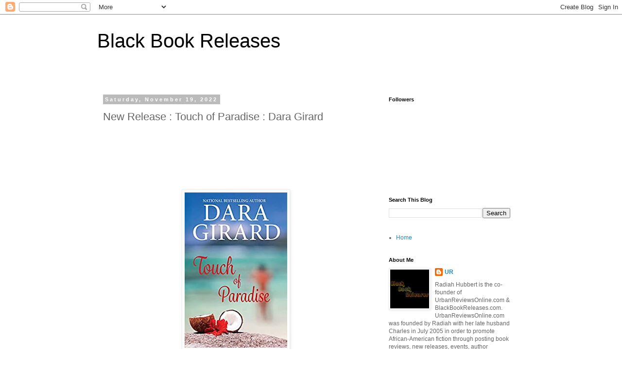

--- FILE ---
content_type: text/html; charset=UTF-8
request_url: https://www.blackbookreleases.com/2022/11/new-release-touch-of-paradise-dara.html
body_size: 11201
content:
<!DOCTYPE html>
<html class='v2' dir='ltr' lang='en'>
<head>
<link href='https://www.blogger.com/static/v1/widgets/4128112664-css_bundle_v2.css' rel='stylesheet' type='text/css'/>
<meta content='width=1100' name='viewport'/>
<meta content='text/html; charset=UTF-8' http-equiv='Content-Type'/>
<meta content='blogger' name='generator'/>
<link href='https://www.blackbookreleases.com/favicon.ico' rel='icon' type='image/x-icon'/>
<link href='https://www.blackbookreleases.com/2022/11/new-release-touch-of-paradise-dara.html' rel='canonical'/>
<link rel="alternate" type="application/atom+xml" title="Black Book Releases - Atom" href="https://www.blackbookreleases.com/feeds/posts/default" />
<link rel="alternate" type="application/rss+xml" title="Black Book Releases - RSS" href="https://www.blackbookreleases.com/feeds/posts/default?alt=rss" />
<link rel="service.post" type="application/atom+xml" title="Black Book Releases - Atom" href="https://www.blogger.com/feeds/7875987510217305997/posts/default" />

<link rel="alternate" type="application/atom+xml" title="Black Book Releases - Atom" href="https://www.blackbookreleases.com/feeds/8793315699375926876/comments/default" />
<!--Can't find substitution for tag [blog.ieCssRetrofitLinks]-->
<link href='https://blogger.googleusercontent.com/img/b/R29vZ2xl/AVvXsEjUxoDaZaXYkusalvijBkxz46GyMDQEtS9HghZrZCw2OBn2ZI4V6SuMX-CRUnBWYqgc9AR3EH8TtdXSyUZCBPorqePY5_N_gczLHLa7XPZ1B69q7lqcGtnK9Iuq-Kg0f-W7FyisJzL2zeTg70rirpLBn8dTBfldhf0R46xTbsF3VnSsEFt2soz20EB1pw/s320/touch%20of%20paradise.jpg' rel='image_src'/>
<meta content='https://www.blackbookreleases.com/2022/11/new-release-touch-of-paradise-dara.html' property='og:url'/>
<meta content='New Release : Touch of Paradise : Dara Girard ' property='og:title'/>
<meta content='  Fashion designer, Rebecca Cromwell, will never forget the man who saved her life ten years ago. Then broke her heart. When she gets a chan...' property='og:description'/>
<meta content='https://blogger.googleusercontent.com/img/b/R29vZ2xl/AVvXsEjUxoDaZaXYkusalvijBkxz46GyMDQEtS9HghZrZCw2OBn2ZI4V6SuMX-CRUnBWYqgc9AR3EH8TtdXSyUZCBPorqePY5_N_gczLHLa7XPZ1B69q7lqcGtnK9Iuq-Kg0f-W7FyisJzL2zeTg70rirpLBn8dTBfldhf0R46xTbsF3VnSsEFt2soz20EB1pw/w1200-h630-p-k-no-nu/touch%20of%20paradise.jpg' property='og:image'/>
<title>Black Book Releases: New Release : Touch of Paradise : Dara Girard </title>
<style id='page-skin-1' type='text/css'><!--
/*
-----------------------------------------------
Blogger Template Style
Name:     Simple
Designer: Blogger
URL:      www.blogger.com
----------------------------------------------- */
/* Content
----------------------------------------------- */
body {
font: normal normal 12px 'Trebuchet MS', Trebuchet, Verdana, sans-serif;
color: #666666;
background: #ffffff none repeat scroll top left;
padding: 0 0 0 0;
}
html body .region-inner {
min-width: 0;
max-width: 100%;
width: auto;
}
h2 {
font-size: 22px;
}
a:link {
text-decoration:none;
color: #2288bb;
}
a:visited {
text-decoration:none;
color: #888888;
}
a:hover {
text-decoration:underline;
color: #33aaff;
}
.body-fauxcolumn-outer .fauxcolumn-inner {
background: transparent none repeat scroll top left;
_background-image: none;
}
.body-fauxcolumn-outer .cap-top {
position: absolute;
z-index: 1;
height: 400px;
width: 100%;
}
.body-fauxcolumn-outer .cap-top .cap-left {
width: 100%;
background: transparent none repeat-x scroll top left;
_background-image: none;
}
.content-outer {
-moz-box-shadow: 0 0 0 rgba(0, 0, 0, .15);
-webkit-box-shadow: 0 0 0 rgba(0, 0, 0, .15);
-goog-ms-box-shadow: 0 0 0 #333333;
box-shadow: 0 0 0 rgba(0, 0, 0, .15);
margin-bottom: 1px;
}
.content-inner {
padding: 10px 40px;
}
.content-inner {
background-color: #ffffff;
}
/* Header
----------------------------------------------- */
.header-outer {
background: transparent none repeat-x scroll 0 -400px;
_background-image: none;
}
.Header h1 {
font: normal normal 40px 'Trebuchet MS',Trebuchet,Verdana,sans-serif;
color: #000000;
text-shadow: 0 0 0 rgba(0, 0, 0, .2);
}
.Header h1 a {
color: #000000;
}
.Header .description {
font-size: 18px;
color: #000000;
}
.header-inner .Header .titlewrapper {
padding: 22px 0;
}
.header-inner .Header .descriptionwrapper {
padding: 0 0;
}
/* Tabs
----------------------------------------------- */
.tabs-inner .section:first-child {
border-top: 0 solid #dddddd;
}
.tabs-inner .section:first-child ul {
margin-top: -1px;
border-top: 1px solid #dddddd;
border-left: 1px solid #dddddd;
border-right: 1px solid #dddddd;
}
.tabs-inner .widget ul {
background: transparent none repeat-x scroll 0 -800px;
_background-image: none;
border-bottom: 1px solid #dddddd;
margin-top: 0;
margin-left: -30px;
margin-right: -30px;
}
.tabs-inner .widget li a {
display: inline-block;
padding: .6em 1em;
font: normal normal 12px 'Trebuchet MS', Trebuchet, Verdana, sans-serif;
color: #000000;
border-left: 1px solid #ffffff;
border-right: 1px solid #dddddd;
}
.tabs-inner .widget li:first-child a {
border-left: none;
}
.tabs-inner .widget li.selected a, .tabs-inner .widget li a:hover {
color: #000000;
background-color: #eeeeee;
text-decoration: none;
}
/* Columns
----------------------------------------------- */
.main-outer {
border-top: 0 solid transparent;
}
.fauxcolumn-left-outer .fauxcolumn-inner {
border-right: 1px solid transparent;
}
.fauxcolumn-right-outer .fauxcolumn-inner {
border-left: 1px solid transparent;
}
/* Headings
----------------------------------------------- */
div.widget > h2,
div.widget h2.title {
margin: 0 0 1em 0;
font: normal bold 11px 'Trebuchet MS',Trebuchet,Verdana,sans-serif;
color: #000000;
}
/* Widgets
----------------------------------------------- */
.widget .zippy {
color: #999999;
text-shadow: 2px 2px 1px rgba(0, 0, 0, .1);
}
.widget .popular-posts ul {
list-style: none;
}
/* Posts
----------------------------------------------- */
h2.date-header {
font: normal bold 11px Arial, Tahoma, Helvetica, FreeSans, sans-serif;
}
.date-header span {
background-color: #bbbbbb;
color: #ffffff;
padding: 0.4em;
letter-spacing: 3px;
margin: inherit;
}
.main-inner {
padding-top: 35px;
padding-bottom: 65px;
}
.main-inner .column-center-inner {
padding: 0 0;
}
.main-inner .column-center-inner .section {
margin: 0 1em;
}
.post {
margin: 0 0 45px 0;
}
h3.post-title, .comments h4 {
font: normal normal 22px 'Trebuchet MS',Trebuchet,Verdana,sans-serif;
margin: .75em 0 0;
}
.post-body {
font-size: 110%;
line-height: 1.4;
position: relative;
}
.post-body img, .post-body .tr-caption-container, .Profile img, .Image img,
.BlogList .item-thumbnail img {
padding: 2px;
background: #ffffff;
border: 1px solid #eeeeee;
-moz-box-shadow: 1px 1px 5px rgba(0, 0, 0, .1);
-webkit-box-shadow: 1px 1px 5px rgba(0, 0, 0, .1);
box-shadow: 1px 1px 5px rgba(0, 0, 0, .1);
}
.post-body img, .post-body .tr-caption-container {
padding: 5px;
}
.post-body .tr-caption-container {
color: #666666;
}
.post-body .tr-caption-container img {
padding: 0;
background: transparent;
border: none;
-moz-box-shadow: 0 0 0 rgba(0, 0, 0, .1);
-webkit-box-shadow: 0 0 0 rgba(0, 0, 0, .1);
box-shadow: 0 0 0 rgba(0, 0, 0, .1);
}
.post-header {
margin: 0 0 1.5em;
line-height: 1.6;
font-size: 90%;
}
.post-footer {
margin: 20px -2px 0;
padding: 5px 10px;
color: #666666;
background-color: #eeeeee;
border-bottom: 1px solid #eeeeee;
line-height: 1.6;
font-size: 90%;
}
#comments .comment-author {
padding-top: 1.5em;
border-top: 1px solid transparent;
background-position: 0 1.5em;
}
#comments .comment-author:first-child {
padding-top: 0;
border-top: none;
}
.avatar-image-container {
margin: .2em 0 0;
}
#comments .avatar-image-container img {
border: 1px solid #eeeeee;
}
/* Comments
----------------------------------------------- */
.comments .comments-content .icon.blog-author {
background-repeat: no-repeat;
background-image: url([data-uri]);
}
.comments .comments-content .loadmore a {
border-top: 1px solid #999999;
border-bottom: 1px solid #999999;
}
.comments .comment-thread.inline-thread {
background-color: #eeeeee;
}
.comments .continue {
border-top: 2px solid #999999;
}
/* Accents
---------------------------------------------- */
.section-columns td.columns-cell {
border-left: 1px solid transparent;
}
.blog-pager {
background: transparent url(https://resources.blogblog.com/blogblog/data/1kt/simple/paging_dot.png) repeat-x scroll top center;
}
.blog-pager-older-link, .home-link,
.blog-pager-newer-link {
background-color: #ffffff;
padding: 5px;
}
.footer-outer {
border-top: 1px dashed #bbbbbb;
}
/* Mobile
----------------------------------------------- */
body.mobile  {
background-size: auto;
}
.mobile .body-fauxcolumn-outer {
background: transparent none repeat scroll top left;
}
.mobile .body-fauxcolumn-outer .cap-top {
background-size: 100% auto;
}
.mobile .content-outer {
-webkit-box-shadow: 0 0 3px rgba(0, 0, 0, .15);
box-shadow: 0 0 3px rgba(0, 0, 0, .15);
}
.mobile .tabs-inner .widget ul {
margin-left: 0;
margin-right: 0;
}
.mobile .post {
margin: 0;
}
.mobile .main-inner .column-center-inner .section {
margin: 0;
}
.mobile .date-header span {
padding: 0.1em 10px;
margin: 0 -10px;
}
.mobile h3.post-title {
margin: 0;
}
.mobile .blog-pager {
background: transparent none no-repeat scroll top center;
}
.mobile .footer-outer {
border-top: none;
}
.mobile .main-inner, .mobile .footer-inner {
background-color: #ffffff;
}
.mobile-index-contents {
color: #666666;
}
.mobile-link-button {
background-color: #2288bb;
}
.mobile-link-button a:link, .mobile-link-button a:visited {
color: #ffffff;
}
.mobile .tabs-inner .section:first-child {
border-top: none;
}
.mobile .tabs-inner .PageList .widget-content {
background-color: #eeeeee;
color: #000000;
border-top: 1px solid #dddddd;
border-bottom: 1px solid #dddddd;
}
.mobile .tabs-inner .PageList .widget-content .pagelist-arrow {
border-left: 1px solid #dddddd;
}

--></style>
<style id='template-skin-1' type='text/css'><!--
body {
min-width: 960px;
}
.content-outer, .content-fauxcolumn-outer, .region-inner {
min-width: 960px;
max-width: 960px;
_width: 960px;
}
.main-inner .columns {
padding-left: 0;
padding-right: 310px;
}
.main-inner .fauxcolumn-center-outer {
left: 0;
right: 310px;
/* IE6 does not respect left and right together */
_width: expression(this.parentNode.offsetWidth -
parseInt("0") -
parseInt("310px") + 'px');
}
.main-inner .fauxcolumn-left-outer {
width: 0;
}
.main-inner .fauxcolumn-right-outer {
width: 310px;
}
.main-inner .column-left-outer {
width: 0;
right: 100%;
margin-left: -0;
}
.main-inner .column-right-outer {
width: 310px;
margin-right: -310px;
}
#layout {
min-width: 0;
}
#layout .content-outer {
min-width: 0;
width: 800px;
}
#layout .region-inner {
min-width: 0;
width: auto;
}
body#layout div.add_widget {
padding: 8px;
}
body#layout div.add_widget a {
margin-left: 32px;
}
--></style>
<link href='https://www.blogger.com/dyn-css/authorization.css?targetBlogID=7875987510217305997&amp;zx=d2900891-3bbf-40a6-93cc-5a1d98f38709' media='none' onload='if(media!=&#39;all&#39;)media=&#39;all&#39;' rel='stylesheet'/><noscript><link href='https://www.blogger.com/dyn-css/authorization.css?targetBlogID=7875987510217305997&amp;zx=d2900891-3bbf-40a6-93cc-5a1d98f38709' rel='stylesheet'/></noscript>
<meta name='google-adsense-platform-account' content='ca-host-pub-1556223355139109'/>
<meta name='google-adsense-platform-domain' content='blogspot.com'/>

</head>
<body class='loading variant-simplysimple'>
<div class='navbar section' id='navbar' name='Navbar'><div class='widget Navbar' data-version='1' id='Navbar1'><script type="text/javascript">
    function setAttributeOnload(object, attribute, val) {
      if(window.addEventListener) {
        window.addEventListener('load',
          function(){ object[attribute] = val; }, false);
      } else {
        window.attachEvent('onload', function(){ object[attribute] = val; });
      }
    }
  </script>
<div id="navbar-iframe-container"></div>
<script type="text/javascript" src="https://apis.google.com/js/platform.js"></script>
<script type="text/javascript">
      gapi.load("gapi.iframes:gapi.iframes.style.bubble", function() {
        if (gapi.iframes && gapi.iframes.getContext) {
          gapi.iframes.getContext().openChild({
              url: 'https://www.blogger.com/navbar/7875987510217305997?po\x3d8793315699375926876\x26origin\x3dhttps://www.blackbookreleases.com',
              where: document.getElementById("navbar-iframe-container"),
              id: "navbar-iframe"
          });
        }
      });
    </script><script type="text/javascript">
(function() {
var script = document.createElement('script');
script.type = 'text/javascript';
script.src = '//pagead2.googlesyndication.com/pagead/js/google_top_exp.js';
var head = document.getElementsByTagName('head')[0];
if (head) {
head.appendChild(script);
}})();
</script>
</div></div>
<div class='body-fauxcolumns'>
<div class='fauxcolumn-outer body-fauxcolumn-outer'>
<div class='cap-top'>
<div class='cap-left'></div>
<div class='cap-right'></div>
</div>
<div class='fauxborder-left'>
<div class='fauxborder-right'></div>
<div class='fauxcolumn-inner'>
</div>
</div>
<div class='cap-bottom'>
<div class='cap-left'></div>
<div class='cap-right'></div>
</div>
</div>
</div>
<div class='content'>
<div class='content-fauxcolumns'>
<div class='fauxcolumn-outer content-fauxcolumn-outer'>
<div class='cap-top'>
<div class='cap-left'></div>
<div class='cap-right'></div>
</div>
<div class='fauxborder-left'>
<div class='fauxborder-right'></div>
<div class='fauxcolumn-inner'>
</div>
</div>
<div class='cap-bottom'>
<div class='cap-left'></div>
<div class='cap-right'></div>
</div>
</div>
</div>
<div class='content-outer'>
<div class='content-cap-top cap-top'>
<div class='cap-left'></div>
<div class='cap-right'></div>
</div>
<div class='fauxborder-left content-fauxborder-left'>
<div class='fauxborder-right content-fauxborder-right'></div>
<div class='content-inner'>
<header>
<div class='header-outer'>
<div class='header-cap-top cap-top'>
<div class='cap-left'></div>
<div class='cap-right'></div>
</div>
<div class='fauxborder-left header-fauxborder-left'>
<div class='fauxborder-right header-fauxborder-right'></div>
<div class='region-inner header-inner'>
<div class='header section' id='header' name='Header'><div class='widget Header' data-version='1' id='Header1'>
<div id='header-inner'>
<div class='titlewrapper'>
<h1 class='title'>
<a href='https://www.blackbookreleases.com/'>
Black Book Releases
</a>
</h1>
</div>
<div class='descriptionwrapper'>
<p class='description'><span>
</span></p>
</div>
</div>
</div></div>
</div>
</div>
<div class='header-cap-bottom cap-bottom'>
<div class='cap-left'></div>
<div class='cap-right'></div>
</div>
</div>
</header>
<div class='tabs-outer'>
<div class='tabs-cap-top cap-top'>
<div class='cap-left'></div>
<div class='cap-right'></div>
</div>
<div class='fauxborder-left tabs-fauxborder-left'>
<div class='fauxborder-right tabs-fauxborder-right'></div>
<div class='region-inner tabs-inner'>
<div class='tabs no-items section' id='crosscol' name='Cross-Column'></div>
<div class='tabs no-items section' id='crosscol-overflow' name='Cross-Column 2'></div>
</div>
</div>
<div class='tabs-cap-bottom cap-bottom'>
<div class='cap-left'></div>
<div class='cap-right'></div>
</div>
</div>
<div class='main-outer'>
<div class='main-cap-top cap-top'>
<div class='cap-left'></div>
<div class='cap-right'></div>
</div>
<div class='fauxborder-left main-fauxborder-left'>
<div class='fauxborder-right main-fauxborder-right'></div>
<div class='region-inner main-inner'>
<div class='columns fauxcolumns'>
<div class='fauxcolumn-outer fauxcolumn-center-outer'>
<div class='cap-top'>
<div class='cap-left'></div>
<div class='cap-right'></div>
</div>
<div class='fauxborder-left'>
<div class='fauxborder-right'></div>
<div class='fauxcolumn-inner'>
</div>
</div>
<div class='cap-bottom'>
<div class='cap-left'></div>
<div class='cap-right'></div>
</div>
</div>
<div class='fauxcolumn-outer fauxcolumn-left-outer'>
<div class='cap-top'>
<div class='cap-left'></div>
<div class='cap-right'></div>
</div>
<div class='fauxborder-left'>
<div class='fauxborder-right'></div>
<div class='fauxcolumn-inner'>
</div>
</div>
<div class='cap-bottom'>
<div class='cap-left'></div>
<div class='cap-right'></div>
</div>
</div>
<div class='fauxcolumn-outer fauxcolumn-right-outer'>
<div class='cap-top'>
<div class='cap-left'></div>
<div class='cap-right'></div>
</div>
<div class='fauxborder-left'>
<div class='fauxborder-right'></div>
<div class='fauxcolumn-inner'>
</div>
</div>
<div class='cap-bottom'>
<div class='cap-left'></div>
<div class='cap-right'></div>
</div>
</div>
<!-- corrects IE6 width calculation -->
<div class='columns-inner'>
<div class='column-center-outer'>
<div class='column-center-inner'>
<div class='main section' id='main' name='Main'><div class='widget Blog' data-version='1' id='Blog1'>
<div class='blog-posts hfeed'>

          <div class="date-outer">
        
<h2 class='date-header'><span>Saturday, November 19, 2022</span></h2>

          <div class="date-posts">
        
<div class='post-outer'>
<div class='post hentry uncustomized-post-template' itemprop='blogPost' itemscope='itemscope' itemtype='http://schema.org/BlogPosting'>
<meta content='https://blogger.googleusercontent.com/img/b/R29vZ2xl/AVvXsEjUxoDaZaXYkusalvijBkxz46GyMDQEtS9HghZrZCw2OBn2ZI4V6SuMX-CRUnBWYqgc9AR3EH8TtdXSyUZCBPorqePY5_N_gczLHLa7XPZ1B69q7lqcGtnK9Iuq-Kg0f-W7FyisJzL2zeTg70rirpLBn8dTBfldhf0R46xTbsF3VnSsEFt2soz20EB1pw/s320/touch%20of%20paradise.jpg' itemprop='image_url'/>
<meta content='7875987510217305997' itemprop='blogId'/>
<meta content='8793315699375926876' itemprop='postId'/>
<a name='8793315699375926876'></a>
<h3 class='post-title entry-title' itemprop='name'>
New Release : Touch of Paradise : Dara Girard 
</h3>
<div class='post-header'>
<div class='post-header-line-1'></div>
</div>
<div class='post-body entry-content' id='post-body-8793315699375926876' itemprop='description articleBody'>
<p>&nbsp;</p><div class="separator" style="clear: both; text-align: center;"><br /></div><div class="separator" style="clear: both; text-align: center;"><br /></div><div class="separator" style="clear: both; text-align: center;"><br /></div><div class="separator" style="clear: both; text-align: center;"><br /></div><div class="separator" style="clear: both; text-align: center;"><br /></div><div class="separator" style="clear: both; text-align: center;"><a href="https://blogger.googleusercontent.com/img/b/R29vZ2xl/AVvXsEjUxoDaZaXYkusalvijBkxz46GyMDQEtS9HghZrZCw2OBn2ZI4V6SuMX-CRUnBWYqgc9AR3EH8TtdXSyUZCBPorqePY5_N_gczLHLa7XPZ1B69q7lqcGtnK9Iuq-Kg0f-W7FyisJzL2zeTg70rirpLBn8dTBfldhf0R46xTbsF3VnSsEFt2soz20EB1pw/s346/touch%20of%20paradise.jpg" imageanchor="1" style="margin-left: 1em; margin-right: 1em;"><img border="0" data-original-height="346" data-original-width="228" height="320" src="https://blogger.googleusercontent.com/img/b/R29vZ2xl/AVvXsEjUxoDaZaXYkusalvijBkxz46GyMDQEtS9HghZrZCw2OBn2ZI4V6SuMX-CRUnBWYqgc9AR3EH8TtdXSyUZCBPorqePY5_N_gczLHLa7XPZ1B69q7lqcGtnK9Iuq-Kg0f-W7FyisJzL2zeTg70rirpLBn8dTBfldhf0R46xTbsF3VnSsEFt2soz20EB1pw/s320/touch%20of%20paradise.jpg" width="211" /></a></div><br /><p><span style="font-family: times;"><span style="background-color: white; color: #0f1111;">Fashion designer, Rebecca Cromwell, will never forget the man who saved her life ten years ago.</span><br style="background-color: white; box-sizing: border-box; color: #0f1111;" /><span style="background-color: white; color: #0f1111;">Then broke her heart.</span><br style="background-color: white; box-sizing: border-box; color: #0f1111;" /><span style="background-color: white; color: #0f1111;">When she gets a chance to host her fashion collection at his Caribbean resort, she gives herself two weeks to serve up a little revenge.</span><br style="background-color: white; box-sizing: border-box; color: #0f1111;" /><span style="background-color: white; color: #0f1111;">But Aaron Wethers proves to be a powerful adversary, one even more enigmatic and sexy than she remembered.</span><br style="background-color: white; box-sizing: border-box; color: #0f1111;" /><span style="background-color: white; color: #0f1111;">And when someone&#8217;s escalating pranks against her show turns dangerous, he becomes the only man she can turn to.</span><br style="background-color: white; box-sizing: border-box; color: #0f1111;" /><span style="background-color: white; color: #0f1111;">But she can&#8217;t risk falling for him again&#8230;can she?</span></span></p><p><span style="font-family: times;"><span style="background-color: white; color: #0f1111;"><a href="https://amzn.to/3AtIb4u" target="_blank">Get your copy of Touch of Paradise today!</a></span></span></p>
<div style='clear: both;'></div>
</div>
<div class='post-footer'>
<div class='post-footer-line post-footer-line-1'>
<span class='post-author vcard'>
</span>
<span class='post-timestamp'>
at
<meta content='https://www.blackbookreleases.com/2022/11/new-release-touch-of-paradise-dara.html' itemprop='url'/>
<a class='timestamp-link' href='https://www.blackbookreleases.com/2022/11/new-release-touch-of-paradise-dara.html' rel='bookmark' title='permanent link'><abbr class='published' itemprop='datePublished' title='2022-11-19T06:42:00-06:00'>November 19, 2022</abbr></a>
</span>
<span class='post-comment-link'>
</span>
<span class='post-icons'>
<span class='item-action'>
<a href='https://www.blogger.com/email-post/7875987510217305997/8793315699375926876' title='Email Post'>
<img alt='' class='icon-action' height='13' src='https://resources.blogblog.com/img/icon18_email.gif' width='18'/>
</a>
</span>
<span class='item-control blog-admin pid-1716111834'>
<a href='https://www.blogger.com/post-edit.g?blogID=7875987510217305997&postID=8793315699375926876&from=pencil' title='Edit Post'>
<img alt='' class='icon-action' height='18' src='https://resources.blogblog.com/img/icon18_edit_allbkg.gif' width='18'/>
</a>
</span>
</span>
<div class='post-share-buttons goog-inline-block'>
<a class='goog-inline-block share-button sb-email' href='https://www.blogger.com/share-post.g?blogID=7875987510217305997&postID=8793315699375926876&target=email' target='_blank' title='Email This'><span class='share-button-link-text'>Email This</span></a><a class='goog-inline-block share-button sb-blog' href='https://www.blogger.com/share-post.g?blogID=7875987510217305997&postID=8793315699375926876&target=blog' onclick='window.open(this.href, "_blank", "height=270,width=475"); return false;' target='_blank' title='BlogThis!'><span class='share-button-link-text'>BlogThis!</span></a><a class='goog-inline-block share-button sb-twitter' href='https://www.blogger.com/share-post.g?blogID=7875987510217305997&postID=8793315699375926876&target=twitter' target='_blank' title='Share to X'><span class='share-button-link-text'>Share to X</span></a><a class='goog-inline-block share-button sb-facebook' href='https://www.blogger.com/share-post.g?blogID=7875987510217305997&postID=8793315699375926876&target=facebook' onclick='window.open(this.href, "_blank", "height=430,width=640"); return false;' target='_blank' title='Share to Facebook'><span class='share-button-link-text'>Share to Facebook</span></a><a class='goog-inline-block share-button sb-pinterest' href='https://www.blogger.com/share-post.g?blogID=7875987510217305997&postID=8793315699375926876&target=pinterest' target='_blank' title='Share to Pinterest'><span class='share-button-link-text'>Share to Pinterest</span></a>
</div>
</div>
<div class='post-footer-line post-footer-line-2'>
<span class='post-labels'>
Labels:
<a href='https://www.blackbookreleases.com/search/label/November%202022' rel='tag'>November 2022</a>
</span>
</div>
<div class='post-footer-line post-footer-line-3'>
<span class='post-location'>
</span>
</div>
</div>
</div>
<div class='comments' id='comments'>
<a name='comments'></a>
<h4>No comments:</h4>
<div id='Blog1_comments-block-wrapper'>
<dl class='avatar-comment-indent' id='comments-block'>
</dl>
</div>
<p class='comment-footer'>
<div class='comment-form'>
<a name='comment-form'></a>
<h4 id='comment-post-message'>Post a Comment</h4>
<p>
</p>
<a href='https://www.blogger.com/comment/frame/7875987510217305997?po=8793315699375926876&hl=en&saa=85391&origin=https://www.blackbookreleases.com' id='comment-editor-src'></a>
<iframe allowtransparency='true' class='blogger-iframe-colorize blogger-comment-from-post' frameborder='0' height='410px' id='comment-editor' name='comment-editor' src='' width='100%'></iframe>
<script src='https://www.blogger.com/static/v1/jsbin/1345082660-comment_from_post_iframe.js' type='text/javascript'></script>
<script type='text/javascript'>
      BLOG_CMT_createIframe('https://www.blogger.com/rpc_relay.html');
    </script>
</div>
</p>
</div>
</div>

        </div></div>
      
</div>
<div class='blog-pager' id='blog-pager'>
<span id='blog-pager-newer-link'>
<a class='blog-pager-newer-link' href='https://www.blackbookreleases.com/2022/11/new-release-before-i-let-go-kennedy-ryan.html' id='Blog1_blog-pager-newer-link' title='Newer Post'>Newer Post</a>
</span>
<span id='blog-pager-older-link'>
<a class='blog-pager-older-link' href='https://www.blackbookreleases.com/2022/11/new-release-arm-candy-2-tc-littles.html' id='Blog1_blog-pager-older-link' title='Older Post'>Older Post</a>
</span>
<a class='home-link' href='https://www.blackbookreleases.com/'>Home</a>
</div>
<div class='clear'></div>
<div class='post-feeds'>
<div class='feed-links'>
Subscribe to:
<a class='feed-link' href='https://www.blackbookreleases.com/feeds/8793315699375926876/comments/default' target='_blank' type='application/atom+xml'>Post Comments (Atom)</a>
</div>
</div>
</div><div class='widget FeaturedPost' data-version='1' id='FeaturedPost1'>
<div class='post-summary'>
<h3><a href='https://www.blackbookreleases.com/2022/11/new-release-angels-meet-in-devils.html'>New Release : Angels Meet in the Devil&#39;s Triangle: An Angels Respite Series : EJ Brock</a></h3>
<p>
&#160; MICHAEL was called to be The General of YHWH&#8217;s Army. SERAPHIEL was formed to be The Prince of El Elyon&#8217;s Angelic Order. They had a fierce ...
</p>
<img class='image' src='https://blogger.googleusercontent.com/img/b/R29vZ2xl/AVvXsEi7FKhX7_K4Verc944VMCg8_Xd1nW2BYLjyrbAj4sc1ZT5ZAFRtp7S9E83cmYN-cUj3ci7DZbTk3dFLxQqMCjzcFxiOvQN6tUmalPrCFUZnnNiC9d-NnSCSgNQcBTE70Jh2M1rlADUipMZuWrksBYXOIzCIxbrvpTfbTftNqnT9I_jHc4exA0Uf9eeSFA/w266-h400/angela%20meet%20ej%20brock.jpg'/>
</div>
<style type='text/css'>
    .image {
      width: 100%;
    }
  </style>
<div class='clear'></div>
</div>
<div class='widget PopularPosts' data-version='1' id='PopularPosts1'>
<div class='widget-content popular-posts'>
<ul>
<li>
<div class='item-content'>
<div class='item-thumbnail'>
<a href='https://www.blackbookreleases.com/2022/11/new-release-angels-meet-in-devils.html' target='_blank'>
<img alt='' border='0' src='https://blogger.googleusercontent.com/img/b/R29vZ2xl/AVvXsEi7FKhX7_K4Verc944VMCg8_Xd1nW2BYLjyrbAj4sc1ZT5ZAFRtp7S9E83cmYN-cUj3ci7DZbTk3dFLxQqMCjzcFxiOvQN6tUmalPrCFUZnnNiC9d-NnSCSgNQcBTE70Jh2M1rlADUipMZuWrksBYXOIzCIxbrvpTfbTftNqnT9I_jHc4exA0Uf9eeSFA/w72-h72-p-k-no-nu/angela%20meet%20ej%20brock.jpg'/>
</a>
</div>
<div class='item-title'><a href='https://www.blackbookreleases.com/2022/11/new-release-angels-meet-in-devils.html'>New Release : Angels Meet in the Devil's Triangle: An Angels Respite Series : EJ Brock</a></div>
<div class='item-snippet'>&#160; MICHAEL was called to be The General of YHWH&#8217;s Army. SERAPHIEL was formed to be The Prince of El Elyon&#8217;s Angelic Order. They had a fierce ...</div>
</div>
<div style='clear: both;'></div>
</li>
<li>
<div class='item-content'>
<div class='item-thumbnail'>
<a href='https://www.blackbookreleases.com/2022/11/new-release-light-we-carry-overcoming.html' target='_blank'>
<img alt='' border='0' src='https://blogger.googleusercontent.com/img/b/R29vZ2xl/AVvXsEgKJAVErGUnorluKIF4vgkR0KA9v9evyTuqcwAZUD-nGoK718N3Vc_J4KeeRqmAhQ5tI7pKcDeDxIgS1LnG9_QD9VbfcZAnYvU1k85XcBJRHcY8fXT7V165llFDVLriN_BKy55QSr_a2h0XnSM8lIwV29bNXMDncn-ZvtpAUSr06sDaf-zZXc5-GjR0vA/w72-h72-p-k-no-nu/the%20light%20we%20carry.jpg'/>
</a>
</div>
<div class='item-title'><a href='https://www.blackbookreleases.com/2022/11/new-release-light-we-carry-overcoming.html'>New Release : The Light We Carry: Overcoming in Uncertain Times : Michelle Obama</a></div>
<div class='item-snippet'>In an inspiring follow-up to her critically acclaimed, #1 bestselling memoir&#160; Becoming,&#160; former First Lady Michelle Obama shares practical w...</div>
</div>
<div style='clear: both;'></div>
</li>
</ul>
<div class='clear'></div>
</div>
</div></div>
</div>
</div>
<div class='column-left-outer'>
<div class='column-left-inner'>
<aside>
</aside>
</div>
</div>
<div class='column-right-outer'>
<div class='column-right-inner'>
<aside>
<div class='sidebar section' id='sidebar-right-1'><div class='widget Followers' data-version='1' id='Followers1'>
<h2 class='title'>Followers</h2>
<div class='widget-content'>
<div id='Followers1-wrapper'>
<div style='margin-right:2px;'>
<div><script type="text/javascript" src="https://apis.google.com/js/platform.js"></script>
<div id="followers-iframe-container"></div>
<script type="text/javascript">
    window.followersIframe = null;
    function followersIframeOpen(url) {
      gapi.load("gapi.iframes", function() {
        if (gapi.iframes && gapi.iframes.getContext) {
          window.followersIframe = gapi.iframes.getContext().openChild({
            url: url,
            where: document.getElementById("followers-iframe-container"),
            messageHandlersFilter: gapi.iframes.CROSS_ORIGIN_IFRAMES_FILTER,
            messageHandlers: {
              '_ready': function(obj) {
                window.followersIframe.getIframeEl().height = obj.height;
              },
              'reset': function() {
                window.followersIframe.close();
                followersIframeOpen("https://www.blogger.com/followers/frame/7875987510217305997?colors\x3dCgt0cmFuc3BhcmVudBILdHJhbnNwYXJlbnQaByM2NjY2NjYiByMyMjg4YmIqByNmZmZmZmYyByMwMDAwMDA6ByM2NjY2NjZCByMyMjg4YmJKByM5OTk5OTlSByMyMjg4YmJaC3RyYW5zcGFyZW50\x26pageSize\x3d21\x26hl\x3den\x26origin\x3dhttps://www.blackbookreleases.com");
              },
              'open': function(url) {
                window.followersIframe.close();
                followersIframeOpen(url);
              }
            }
          });
        }
      });
    }
    followersIframeOpen("https://www.blogger.com/followers/frame/7875987510217305997?colors\x3dCgt0cmFuc3BhcmVudBILdHJhbnNwYXJlbnQaByM2NjY2NjYiByMyMjg4YmIqByNmZmZmZmYyByMwMDAwMDA6ByM2NjY2NjZCByMyMjg4YmJKByM5OTk5OTlSByMyMjg4YmJaC3RyYW5zcGFyZW50\x26pageSize\x3d21\x26hl\x3den\x26origin\x3dhttps://www.blackbookreleases.com");
  </script></div>
</div>
</div>
<div class='clear'></div>
</div>
</div><div class='widget BlogSearch' data-version='1' id='BlogSearch1'>
<h2 class='title'>Search This Blog</h2>
<div class='widget-content'>
<div id='BlogSearch1_form'>
<form action='https://www.blackbookreleases.com/search' class='gsc-search-box' target='_top'>
<table cellpadding='0' cellspacing='0' class='gsc-search-box'>
<tbody>
<tr>
<td class='gsc-input'>
<input autocomplete='off' class='gsc-input' name='q' size='10' title='search' type='text' value=''/>
</td>
<td class='gsc-search-button'>
<input class='gsc-search-button' title='search' type='submit' value='Search'/>
</td>
</tr>
</tbody>
</table>
</form>
</div>
</div>
<div class='clear'></div>
</div><div class='widget PageList' data-version='1' id='PageList1'>
<div class='widget-content'>
<ul>
<li>
<a href='https://www.blackbookreleases.com/'>Home</a>
</li>
</ul>
<div class='clear'></div>
</div>
</div><div class='widget Profile' data-version='1' id='Profile1'>
<h2>About Me</h2>
<div class='widget-content'>
<a href='https://www.blogger.com/profile/01448754239492620738'><img alt='My photo' class='profile-img' height='80' src='//blogger.googleusercontent.com/img/b/R29vZ2xl/AVvXsEgxxSZPvDX11A14z_ydNk146hLrbaavtj3F2cQJEmiwJ-lQJUgrlxaZBsNkfWvhfW7_SZU8LPKX44O-IJTUnSllUxWiCyeOAWjLud1pr3olmRnK5xIpyihH0sK8kr3mzCQugZiZxuT_ERiMqAu65YVPpwxrl5UzyFIXkgb9qJcyo08/s220/Black%20Book%20Releases.jpg' width='80'/></a>
<dl class='profile-datablock'>
<dt class='profile-data'>
<a class='profile-name-link g-profile' href='https://www.blogger.com/profile/01448754239492620738' rel='author' style='background-image: url(//www.blogger.com/img/logo-16.png);'>
UR
</a>
</dt>
<dd class='profile-textblock'>
Radiah Hubbert is the co-founder of UrbanReviewsOnline.com &amp; BlackBookReleases.com. UrbanReviewsOnline.com was founded by Radiah with her late husband Charles in July 2005 in order to promote African-American fiction through posting book reviews, new releases, events, author interviews, and contests. Radiah has won several awards including the Brenda&#160;Hampton&#160;Honorary Literacy&#160;Award&#160;, and two Black Pearls Excellence Awards. Radiah has been an avid reader for years and loved to meet her favorite authors at book signings. 

In 2008, the annual Great Midwest Book Fest was born to bring avid readers together to meet their favorite authors and to meet new authors. The Great Midwest Book Fest is an annual book fest that is held in the Milwaukee, WI area that features African-American authors who sell their own books. You can find Radiah on www.urbanreviewsonline.com, Instagram, Facebook, Twitter, and TikTok. Go to www.greatmidwestbookfest.com for more information on the Great Midwest Book Fest.</dd>
</dl>
<a class='profile-link' href='https://www.blogger.com/profile/01448754239492620738' rel='author'>View my complete profile</a>
<div class='clear'></div>
</div>
</div><div class='widget BlogArchive' data-version='1' id='BlogArchive1'>
<h2>Blog Archive</h2>
<div class='widget-content'>
<div id='ArchiveList'>
<div id='BlogArchive1_ArchiveList'>
<ul class='flat'>
<li class='archivedate'>
<a href='https://www.blackbookreleases.com/2022/11/'>November 2022</a> (28)
      </li>
<li class='archivedate'>
<a href='https://www.blackbookreleases.com/2022/10/'>October 2022</a> (14)
      </li>
</ul>
</div>
</div>
<div class='clear'></div>
</div>
</div><div class='widget Label' data-version='1' id='Label1'>
<h2>Labels</h2>
<div class='widget-content list-label-widget-content'>
<ul>
<li>
<a dir='ltr' href='https://www.blackbookreleases.com/search/label/November%202022'>November 2022</a>
<span dir='ltr'>(28)</span>
</li>
<li>
<a dir='ltr' href='https://www.blackbookreleases.com/search/label/October%202022'>October 2022</a>
<span dir='ltr'>(14)</span>
</li>
</ul>
<div class='clear'></div>
</div>
</div><div class='widget ReportAbuse' data-version='1' id='ReportAbuse1'>
<h3 class='title'>
<a class='report_abuse' href='https://www.blogger.com/go/report-abuse' rel='noopener nofollow' target='_blank'>
Report Abuse
</a>
</h3>
</div></div>
<table border='0' cellpadding='0' cellspacing='0' class='section-columns columns-2'>
<tbody>
<tr>
<td class='first columns-cell'>
<div class='sidebar no-items section' id='sidebar-right-2-1'></div>
</td>
<td class='columns-cell'>
<div class='sidebar no-items section' id='sidebar-right-2-2'></div>
</td>
</tr>
</tbody>
</table>
<div class='sidebar no-items section' id='sidebar-right-3'></div>
</aside>
</div>
</div>
</div>
<div style='clear: both'></div>
<!-- columns -->
</div>
<!-- main -->
</div>
</div>
<div class='main-cap-bottom cap-bottom'>
<div class='cap-left'></div>
<div class='cap-right'></div>
</div>
</div>
<footer>
<div class='footer-outer'>
<div class='footer-cap-top cap-top'>
<div class='cap-left'></div>
<div class='cap-right'></div>
</div>
<div class='fauxborder-left footer-fauxborder-left'>
<div class='fauxborder-right footer-fauxborder-right'></div>
<div class='region-inner footer-inner'>
<div class='foot no-items section' id='footer-1'></div>
<table border='0' cellpadding='0' cellspacing='0' class='section-columns columns-2'>
<tbody>
<tr>
<td class='first columns-cell'>
<div class='foot no-items section' id='footer-2-1'></div>
</td>
<td class='columns-cell'>
<div class='foot no-items section' id='footer-2-2'></div>
</td>
</tr>
</tbody>
</table>
<!-- outside of the include in order to lock Attribution widget -->
<div class='foot section' id='footer-3' name='Footer'><div class='widget Attribution' data-version='1' id='Attribution1'>
<div class='widget-content' style='text-align: center;'>
Simple theme. Powered by <a href='https://www.blogger.com' target='_blank'>Blogger</a>.
</div>
<div class='clear'></div>
</div></div>
</div>
</div>
<div class='footer-cap-bottom cap-bottom'>
<div class='cap-left'></div>
<div class='cap-right'></div>
</div>
</div>
</footer>
<!-- content -->
</div>
</div>
<div class='content-cap-bottom cap-bottom'>
<div class='cap-left'></div>
<div class='cap-right'></div>
</div>
</div>
</div>
<script type='text/javascript'>
    window.setTimeout(function() {
        document.body.className = document.body.className.replace('loading', '');
      }, 10);
  </script>

<script type="text/javascript" src="https://www.blogger.com/static/v1/widgets/1350801215-widgets.js"></script>
<script type='text/javascript'>
window['__wavt'] = 'AOuZoY7BMdLX2CPRz5ezWSei99HsVeJjpw:1768131919385';_WidgetManager._Init('//www.blogger.com/rearrange?blogID\x3d7875987510217305997','//www.blackbookreleases.com/2022/11/new-release-touch-of-paradise-dara.html','7875987510217305997');
_WidgetManager._SetDataContext([{'name': 'blog', 'data': {'blogId': '7875987510217305997', 'title': 'Black Book Releases', 'url': 'https://www.blackbookreleases.com/2022/11/new-release-touch-of-paradise-dara.html', 'canonicalUrl': 'https://www.blackbookreleases.com/2022/11/new-release-touch-of-paradise-dara.html', 'homepageUrl': 'https://www.blackbookreleases.com/', 'searchUrl': 'https://www.blackbookreleases.com/search', 'canonicalHomepageUrl': 'https://www.blackbookreleases.com/', 'blogspotFaviconUrl': 'https://www.blackbookreleases.com/favicon.ico', 'bloggerUrl': 'https://www.blogger.com', 'hasCustomDomain': true, 'httpsEnabled': true, 'enabledCommentProfileImages': true, 'gPlusViewType': 'FILTERED_POSTMOD', 'adultContent': false, 'analyticsAccountNumber': '', 'encoding': 'UTF-8', 'locale': 'en', 'localeUnderscoreDelimited': 'en', 'languageDirection': 'ltr', 'isPrivate': false, 'isMobile': false, 'isMobileRequest': false, 'mobileClass': '', 'isPrivateBlog': false, 'isDynamicViewsAvailable': true, 'feedLinks': '\x3clink rel\x3d\x22alternate\x22 type\x3d\x22application/atom+xml\x22 title\x3d\x22Black Book Releases - Atom\x22 href\x3d\x22https://www.blackbookreleases.com/feeds/posts/default\x22 /\x3e\n\x3clink rel\x3d\x22alternate\x22 type\x3d\x22application/rss+xml\x22 title\x3d\x22Black Book Releases - RSS\x22 href\x3d\x22https://www.blackbookreleases.com/feeds/posts/default?alt\x3drss\x22 /\x3e\n\x3clink rel\x3d\x22service.post\x22 type\x3d\x22application/atom+xml\x22 title\x3d\x22Black Book Releases - Atom\x22 href\x3d\x22https://www.blogger.com/feeds/7875987510217305997/posts/default\x22 /\x3e\n\n\x3clink rel\x3d\x22alternate\x22 type\x3d\x22application/atom+xml\x22 title\x3d\x22Black Book Releases - Atom\x22 href\x3d\x22https://www.blackbookreleases.com/feeds/8793315699375926876/comments/default\x22 /\x3e\n', 'meTag': '', 'adsenseHostId': 'ca-host-pub-1556223355139109', 'adsenseHasAds': false, 'adsenseAutoAds': false, 'boqCommentIframeForm': true, 'loginRedirectParam': '', 'isGoogleEverywhereLinkTooltipEnabled': true, 'view': '', 'dynamicViewsCommentsSrc': '//www.blogblog.com/dynamicviews/4224c15c4e7c9321/js/comments.js', 'dynamicViewsScriptSrc': '//www.blogblog.com/dynamicviews/0986fae69b86b3aa', 'plusOneApiSrc': 'https://apis.google.com/js/platform.js', 'disableGComments': true, 'interstitialAccepted': false, 'sharing': {'platforms': [{'name': 'Get link', 'key': 'link', 'shareMessage': 'Get link', 'target': ''}, {'name': 'Facebook', 'key': 'facebook', 'shareMessage': 'Share to Facebook', 'target': 'facebook'}, {'name': 'BlogThis!', 'key': 'blogThis', 'shareMessage': 'BlogThis!', 'target': 'blog'}, {'name': 'X', 'key': 'twitter', 'shareMessage': 'Share to X', 'target': 'twitter'}, {'name': 'Pinterest', 'key': 'pinterest', 'shareMessage': 'Share to Pinterest', 'target': 'pinterest'}, {'name': 'Email', 'key': 'email', 'shareMessage': 'Email', 'target': 'email'}], 'disableGooglePlus': true, 'googlePlusShareButtonWidth': 0, 'googlePlusBootstrap': '\x3cscript type\x3d\x22text/javascript\x22\x3ewindow.___gcfg \x3d {\x27lang\x27: \x27en\x27};\x3c/script\x3e'}, 'hasCustomJumpLinkMessage': true, 'jumpLinkMessage': 'See the rest...', 'pageType': 'item', 'postId': '8793315699375926876', 'postImageThumbnailUrl': 'https://blogger.googleusercontent.com/img/b/R29vZ2xl/AVvXsEjUxoDaZaXYkusalvijBkxz46GyMDQEtS9HghZrZCw2OBn2ZI4V6SuMX-CRUnBWYqgc9AR3EH8TtdXSyUZCBPorqePY5_N_gczLHLa7XPZ1B69q7lqcGtnK9Iuq-Kg0f-W7FyisJzL2zeTg70rirpLBn8dTBfldhf0R46xTbsF3VnSsEFt2soz20EB1pw/s72-c/touch%20of%20paradise.jpg', 'postImageUrl': 'https://blogger.googleusercontent.com/img/b/R29vZ2xl/AVvXsEjUxoDaZaXYkusalvijBkxz46GyMDQEtS9HghZrZCw2OBn2ZI4V6SuMX-CRUnBWYqgc9AR3EH8TtdXSyUZCBPorqePY5_N_gczLHLa7XPZ1B69q7lqcGtnK9Iuq-Kg0f-W7FyisJzL2zeTg70rirpLBn8dTBfldhf0R46xTbsF3VnSsEFt2soz20EB1pw/s320/touch%20of%20paradise.jpg', 'pageName': 'New Release : Touch of Paradise : Dara Girard ', 'pageTitle': 'Black Book Releases: New Release : Touch of Paradise : Dara Girard '}}, {'name': 'features', 'data': {}}, {'name': 'messages', 'data': {'edit': 'Edit', 'linkCopiedToClipboard': 'Link copied to clipboard!', 'ok': 'Ok', 'postLink': 'Post Link'}}, {'name': 'template', 'data': {'name': 'Simple', 'localizedName': 'Simple', 'isResponsive': false, 'isAlternateRendering': false, 'isCustom': false, 'variant': 'simplysimple', 'variantId': 'simplysimple'}}, {'name': 'view', 'data': {'classic': {'name': 'classic', 'url': '?view\x3dclassic'}, 'flipcard': {'name': 'flipcard', 'url': '?view\x3dflipcard'}, 'magazine': {'name': 'magazine', 'url': '?view\x3dmagazine'}, 'mosaic': {'name': 'mosaic', 'url': '?view\x3dmosaic'}, 'sidebar': {'name': 'sidebar', 'url': '?view\x3dsidebar'}, 'snapshot': {'name': 'snapshot', 'url': '?view\x3dsnapshot'}, 'timeslide': {'name': 'timeslide', 'url': '?view\x3dtimeslide'}, 'isMobile': false, 'title': 'New Release : Touch of Paradise : Dara Girard ', 'description': '\xa0 Fashion designer, Rebecca Cromwell, will never forget the man who saved her life ten years ago. Then broke her heart. When she gets a chan...', 'featuredImage': 'https://blogger.googleusercontent.com/img/b/R29vZ2xl/AVvXsEjUxoDaZaXYkusalvijBkxz46GyMDQEtS9HghZrZCw2OBn2ZI4V6SuMX-CRUnBWYqgc9AR3EH8TtdXSyUZCBPorqePY5_N_gczLHLa7XPZ1B69q7lqcGtnK9Iuq-Kg0f-W7FyisJzL2zeTg70rirpLBn8dTBfldhf0R46xTbsF3VnSsEFt2soz20EB1pw/s320/touch%20of%20paradise.jpg', 'url': 'https://www.blackbookreleases.com/2022/11/new-release-touch-of-paradise-dara.html', 'type': 'item', 'isSingleItem': true, 'isMultipleItems': false, 'isError': false, 'isPage': false, 'isPost': true, 'isHomepage': false, 'isArchive': false, 'isLabelSearch': false, 'postId': 8793315699375926876}}]);
_WidgetManager._RegisterWidget('_NavbarView', new _WidgetInfo('Navbar1', 'navbar', document.getElementById('Navbar1'), {}, 'displayModeFull'));
_WidgetManager._RegisterWidget('_HeaderView', new _WidgetInfo('Header1', 'header', document.getElementById('Header1'), {}, 'displayModeFull'));
_WidgetManager._RegisterWidget('_BlogView', new _WidgetInfo('Blog1', 'main', document.getElementById('Blog1'), {'cmtInteractionsEnabled': false, 'lightboxEnabled': true, 'lightboxModuleUrl': 'https://www.blogger.com/static/v1/jsbin/2485970545-lbx.js', 'lightboxCssUrl': 'https://www.blogger.com/static/v1/v-css/828616780-lightbox_bundle.css'}, 'displayModeFull'));
_WidgetManager._RegisterWidget('_FeaturedPostView', new _WidgetInfo('FeaturedPost1', 'main', document.getElementById('FeaturedPost1'), {}, 'displayModeFull'));
_WidgetManager._RegisterWidget('_PopularPostsView', new _WidgetInfo('PopularPosts1', 'main', document.getElementById('PopularPosts1'), {}, 'displayModeFull'));
_WidgetManager._RegisterWidget('_FollowersView', new _WidgetInfo('Followers1', 'sidebar-right-1', document.getElementById('Followers1'), {}, 'displayModeFull'));
_WidgetManager._RegisterWidget('_BlogSearchView', new _WidgetInfo('BlogSearch1', 'sidebar-right-1', document.getElementById('BlogSearch1'), {}, 'displayModeFull'));
_WidgetManager._RegisterWidget('_PageListView', new _WidgetInfo('PageList1', 'sidebar-right-1', document.getElementById('PageList1'), {'title': '', 'links': [{'isCurrentPage': false, 'href': 'https://www.blackbookreleases.com/', 'title': 'Home'}], 'mobile': false, 'showPlaceholder': true, 'hasCurrentPage': false}, 'displayModeFull'));
_WidgetManager._RegisterWidget('_ProfileView', new _WidgetInfo('Profile1', 'sidebar-right-1', document.getElementById('Profile1'), {}, 'displayModeFull'));
_WidgetManager._RegisterWidget('_BlogArchiveView', new _WidgetInfo('BlogArchive1', 'sidebar-right-1', document.getElementById('BlogArchive1'), {'languageDirection': 'ltr', 'loadingMessage': 'Loading\x26hellip;'}, 'displayModeFull'));
_WidgetManager._RegisterWidget('_LabelView', new _WidgetInfo('Label1', 'sidebar-right-1', document.getElementById('Label1'), {}, 'displayModeFull'));
_WidgetManager._RegisterWidget('_ReportAbuseView', new _WidgetInfo('ReportAbuse1', 'sidebar-right-1', document.getElementById('ReportAbuse1'), {}, 'displayModeFull'));
_WidgetManager._RegisterWidget('_AttributionView', new _WidgetInfo('Attribution1', 'footer-3', document.getElementById('Attribution1'), {}, 'displayModeFull'));
</script>
</body>
</html>